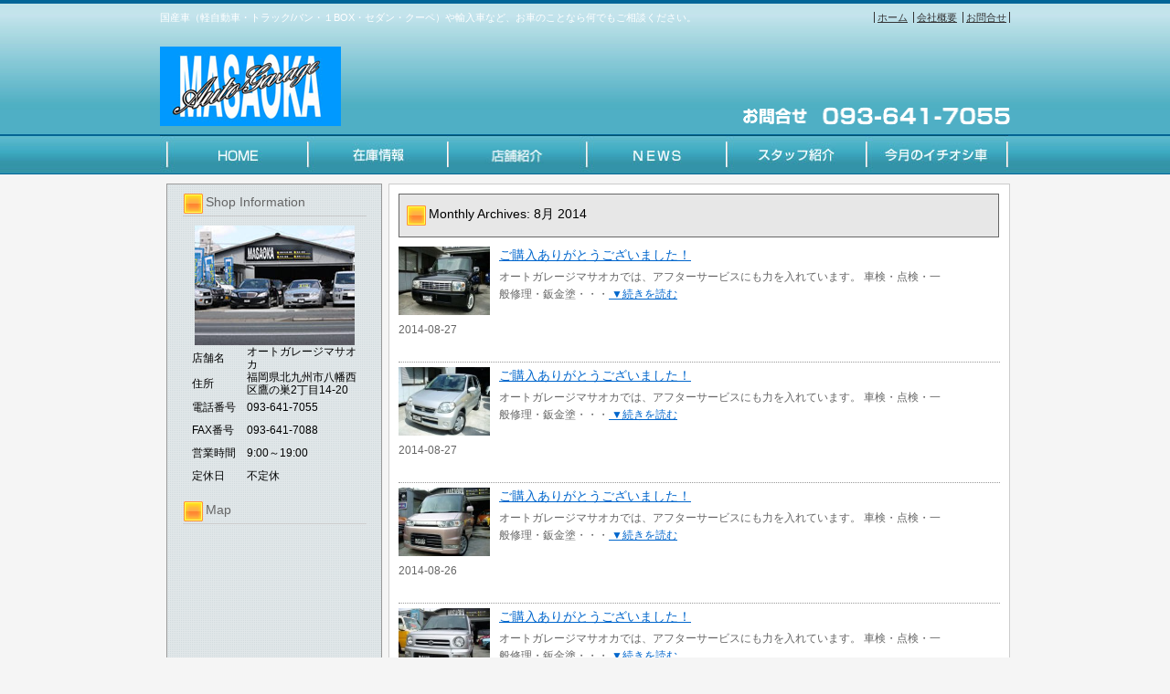

--- FILE ---
content_type: text/html; charset=UTF-8
request_url: https://www.autogarage-masaoka.com/archives/date/2014/08
body_size: 34561
content:
<!DOCTYPE html PUBLIC "-//W3C//DTD XHTML 1.0 Transitional//EN" "http://www.w3.org/TR/xhtml1/DTD/xhtml1-transitional.dtd">
<html  xmlns="http://www.w3.org/1999/xhtml" lang="ja">
<head>
<meta charset="UTF-8" />
<title>8月, 2014 | 国産車（軽自動車・トラック/バン・１BOX・セダン・クーペ）や輸入車など、お車のことなら何でもご相談ください。</title>
<link rel="pingback" href="https://www.autogarage-masaoka.com/xmlrpc.php" />

<!-- All in One SEO Pack 2.2.7.5 by Michael Torbert of Semper Fi Web Design[209,283] -->
<link rel="canonical" href="https://www.autogarage-masaoka.com/archives/date/2014/08" />
<!-- /all in one seo pack -->
<link rel="alternate" type="application/rss+xml" title="国産車（軽自動車・トラック/バン・１BOX・セダン・クーペ）や輸入車など、お車のことなら何でもご相談ください。 &raquo; フィード" href="https://www.autogarage-masaoka.com/feed" />
<link rel="alternate" type="application/rss+xml" title="国産車（軽自動車・トラック/バン・１BOX・セダン・クーペ）や輸入車など、お車のことなら何でもご相談ください。 &raquo; コメントフィード" href="https://www.autogarage-masaoka.com/comments/feed" />
		<script type="text/javascript">
			window._wpemojiSettings = {"baseUrl":"https:\/\/s.w.org\/images\/core\/emoji\/72x72\/","ext":".png","source":{"concatemoji":"https:\/\/www.autogarage-masaoka.com\/wp-includes\/js\/wp-emoji-release.min.js?ver=4.3.1"}};
			!function(a,b,c){function d(a){var c=b.createElement("canvas"),d=c.getContext&&c.getContext("2d");return d&&d.fillText?(d.textBaseline="top",d.font="600 32px Arial","flag"===a?(d.fillText(String.fromCharCode(55356,56812,55356,56807),0,0),c.toDataURL().length>3e3):(d.fillText(String.fromCharCode(55357,56835),0,0),0!==d.getImageData(16,16,1,1).data[0])):!1}function e(a){var c=b.createElement("script");c.src=a,c.type="text/javascript",b.getElementsByTagName("head")[0].appendChild(c)}var f,g;c.supports={simple:d("simple"),flag:d("flag")},c.DOMReady=!1,c.readyCallback=function(){c.DOMReady=!0},c.supports.simple&&c.supports.flag||(g=function(){c.readyCallback()},b.addEventListener?(b.addEventListener("DOMContentLoaded",g,!1),a.addEventListener("load",g,!1)):(a.attachEvent("onload",g),b.attachEvent("onreadystatechange",function(){"complete"===b.readyState&&c.readyCallback()})),f=c.source||{},f.concatemoji?e(f.concatemoji):f.wpemoji&&f.twemoji&&(e(f.twemoji),e(f.wpemoji)))}(window,document,window._wpemojiSettings);
		</script>
		<style type="text/css">
img.wp-smiley,
img.emoji {
	display: inline !important;
	border: none !important;
	box-shadow: none !important;
	height: 1em !important;
	width: 1em !important;
	margin: 0 .07em !important;
	vertical-align: -0.1em !important;
	background: none !important;
	padding: 0 !important;
}
</style>
<link rel="EditURI" type="application/rsd+xml" title="RSD" href="https://www.autogarage-masaoka.com/xmlrpc.php?rsd" />
<link rel="wlwmanifest" type="application/wlwmanifest+xml" href="https://www.autogarage-masaoka.com/wp-includes/wlwmanifest.xml" /> 
<meta name="generator" content="WordPress 4.3.1" />
<link rel="alternate" media="handheld" type="text/html" href="https://www.autogarage-masaoka.com/archives/date/2014/08" />

<link rel="stylesheet" type="text/css" href="https://www.autogarage-masaoka.com/wp-content/themes/blue/css/basic.css" media="all" />
<link rel="stylesheet" type="text/css" href="https://www.autogarage-masaoka.com/wp-content/themes/blue/css/headfoot.css" media="all" />
<link rel="stylesheet" type="text/css" href="https://www.autogarage-masaoka.com/wp-content/themes/blue/css/main.css" media="all" />
<script src="https://www.autogarage-masaoka.com/wp-content/themes/blue/Scripts/swf2js.js" type="text/javascript"></script>
</head>

<body>
<div id="Container">
<!-- ヘッダースペース -->
<div id="HEADspc2">
<div id="header">
<div class="headtxtbox">
<p class="heardleftp">国産車（軽自動車・トラック/バン・１BOX・セダン・クーペ）や輸入車など、お車のことなら何でもご相談ください。</p>
<ul class="rightsubnavi">
<li><a href="https://www.autogarage-masaoka.com">ホーム</a></li>
<li><a href="https://www.autogarage-masaoka.com/tenpo/">会社概要</a></li>
<li class="Lastline"><a href="mailto:auto.garege.masaoka@amber.plala.or.jp">お問合せ</a></li>
</ul>
</div>
<h1><a href="https://www.autogarage-masaoka.com"><img src="https://www.autogarage-masaoka.com/wp-content/themes/blue/images/header/logo_a.png" width="198" height="87" /></a></h1>
<p  class="fulltel" ><img src="https://www.autogarage-masaoka.com/wp-content/themes/blue/images/header/logo_d.png" width="292" height="20"/>
</p>
<ul id="MAINNAVI">
<li><a href="https://www.autogarage-masaoka.com/index.php"><img src="https://www.autogarage-masaoka.com/wp-content/themes/blue/images/header/home_s1.jpg" width="162" height="43"alt="HOME" /></a></li>
<li><a href="https://www.autogarage-masaoka.com/zaiko/"><img src="https://www.autogarage-masaoka.com/wp-content/themes/blue/images/header/zaiko_s1.jpg" width="154" height="43" alt="在庫情報" /></a></li>
<li><a href="https://www.autogarage-masaoka.com/tenpo/"><img src="https://www.autogarage-masaoka.com/wp-content/themes/blue/images/header/tenpo_s1.jpg" width="151" height="43" alt="店舗紹介" /></a></li>
<li><a href="https://www.autogarage-masaoka.com/archives/category/news/"><img src="https://www.autogarage-masaoka.com/wp-content/themes/blue/images/header/news_s1.jpg" width="153" height="43" alt="NEWS" /></a></li>
<li><a href="https://www.autogarage-masaoka.com/archives/category/staff/"><img src="https://www.autogarage-masaoka.com/wp-content/themes/blue/images/header/staff_s1.jpg" width="152" height="43" alt="スタッフ紹介" /></a></li>
<li><a href="https://www.autogarage-masaoka.com/archives/category/ichioshi/"><img src="https://www.autogarage-masaoka.com/wp-content/themes/blue/images/header/blog_s1.jpg" width="156" height="43" alt="今月のイチオシ車" /></a></li>
</ul>
</div>
</div>
<!-- /ヘッダースペース -->
 <!-- �{�f�B�X�y�[�X -->
<div id="BODYspc">
<div id="leftconts">
		<div id="primary" class="widget-area" role="complementary">

<div id="contentsbox"><div class="contenttitle"><h3>Shop Information</h3>			<div class="textwidget"><img src="/wp-content/themes/blue/images/parts/shop_s.jpg" width="175" height="131" />
<table cellpadding="0" cellspacing="0" border="0">
<tr>
<th style="width:5em">店舗名</th>
<td>オートガレージマサオカ</td>
</tr>
<tr>
<th>住所</th>
<td>福岡県北九州市八幡西区鷹の巣2丁目14-20</td>
</tr>
<tr>
<th>電話番号</th>
<td>093-641-7055</td>
</tr>
<tr>
<th>FAX番号</th>
<td>093-641-7088</td>
</tr>
<tr>
<th>営業時間</th>
<td>9:00～19:00</td>
</tr>
<tr>
<th>定休日</th>
<td>不定休</td>
</tr>
</table></div>
		</div></div><div id="contentsbox"><div class="contenttitle"><h3>Map</h3>			<div class="textwidget"><iframe width="200" height="190" frameborder="0" scrolling="no" marginheight="0" marginwidth="0" src="http://maps.google.co.jp/maps?f=q&amp;source=s_q&amp;hl=ja&amp;geocode=&amp;q=%E7%A6%8F%E5%B2%A1%E7%9C%8C%E5%8C%97%E4%B9%9D%E5%B7%9E%E5%B8%82%E5%85%AB%E5%B9%A1%E8%A5%BF%E5%8C%BA%E9%B7%B9%E3%81%AE%E5%B7%A32%E4%B8%81%E7%9B%AE14-20&amp;aq=&amp;sll=36.5626,136.362305&amp;sspn=47.660102,93.076172&amp;brcurrent=3,0x3543c92c53398333:0xe6c711e92a652ec6,0&amp;ie=UTF8&amp;hq=&amp;hnear=%E7%A6%8F%E5%B2%A1%E7%9C%8C%E5%8C%97%E4%B9%9D%E5%B7%9E%E5%B8%82%E5%85%AB%E5%B9%A1%E8%A5%BF%E5%8C%BA%E9%B7%B9%E3%81%AE%E5%B7%A3%EF%BC%92%E4%B8%81%E7%9B%AE%EF%BC%91%EF%BC%94%E2%88%92%EF%BC%92%EF%BC%90&amp;ll=33.853809,130.747004&amp;spn=0.013543,0.01708&amp;z=14&amp;iwloc=A&amp;output=embed&amp;iwloc=B"></iframe><br /><small><a href="http://maps.google.co.jp/maps?f=q&amp;source=embed&amp;hl=ja&amp;geocode=&amp;q=%E7%A6%8F%E5%B2%A1%E7%9C%8C%E5%8C%97%E4%B9%9D%E5%B7%9E%E5%B8%82%E5%85%AB%E5%B9%A1%E8%A5%BF%E5%8C%BA%E9%B7%B9%E3%81%AE%E5%B7%A32%E4%B8%81%E7%9B%AE14-20&amp;aq=&amp;sll=36.5626,136.362305&amp;sspn=47.660102,93.076172&amp;brcurrent=3,0x3543c92c53398333:0xe6c711e92a652ec6,0&amp;ie=UTF8&amp;hq=&amp;hnear=%E7%A6%8F%E5%B2%A1%E7%9C%8C%E5%8C%97%E4%B9%9D%E5%B7%9E%E5%B8%82%E5%85%AB%E5%B9%A1%E8%A5%BF%E5%8C%BA%E9%B7%B9%E3%81%AE%E5%B7%A3%EF%BC%92%E4%B8%81%E7%9B%AE%EF%BC%91%EF%BC%94%E2%88%92%EF%BC%92%EF%BC%90&amp;ll=33.853809,130.747004&amp;spn=0.013543,0.01708&amp;z=14&amp;iwloc=A" style="color:#0000FF;text-align:left">大きな地図で見る</a></small></div>
		</div></div><div id="contentsbox"><div class="contenttitle"><h3>QR</h3>			<div class="textwidget"><img src="/wp-content/themes/blue/images/parts/qrcode.gif" width="123px" height="123px" /></div>
		</div></div><div id="contentsbox"><div class="contenttitle"><h3>Calendar</h3><div id="calendar_wrap"><table id="wp-calendar">
	<caption>2014年8月</caption>
	<thead>
	<tr>
		<th scope="col" title="月曜日">月</th>
		<th scope="col" title="火曜日">火</th>
		<th scope="col" title="水曜日">水</th>
		<th scope="col" title="木曜日">木</th>
		<th scope="col" title="金曜日">金</th>
		<th scope="col" title="土曜日">土</th>
		<th scope="col" title="日曜日">日</th>
	</tr>
	</thead>

	<tfoot>
	<tr>
		<td colspan="3" id="prev"><a href="https://www.autogarage-masaoka.com/archives/date/2014/07">&laquo; 7月</a></td>
		<td class="pad">&nbsp;</td>
		<td colspan="3" id="next"><a href="https://www.autogarage-masaoka.com/archives/date/2014/09">9月 &raquo;</a></td>
	</tr>
	</tfoot>

	<tbody>
	<tr>
		<td colspan="4" class="pad">&nbsp;</td><td>1</td><td>2</td><td>3</td>
	</tr>
	<tr>
		<td>4</td><td>5</td><td>6</td><td>7</td><td><a href="https://www.autogarage-masaoka.com/archives/date/2014/08/08" title="ご購入ありがとうございました！">8</a></td><td>9</td><td>10</td>
	</tr>
	<tr>
		<td>11</td><td>12</td><td>13</td><td>14</td><td>15</td><td>16</td><td>17</td>
	</tr>
	<tr>
		<td>18</td><td>19</td><td>20</td><td>21</td><td>22</td><td>23</td><td>24</td>
	</tr>
	<tr>
		<td>25</td><td><a href="https://www.autogarage-masaoka.com/archives/date/2014/08/26" title="ご購入ありがとうございました！">26</a></td><td><a href="https://www.autogarage-masaoka.com/archives/date/2014/08/27" title="ご購入ありがとうございました！
ご購入ありがとうございました！">27</a></td><td>28</td><td>29</td><td>30</td><td>31</td>
	</tr>
	</tbody>
	</table></div></div></div><div id="linkcat-7"><div class="contenttitle"><h3>リンク集</h3>
	<ul class='xoxo blogroll'>
<li><a href="http://www.kurumaerabi.com/store/info/20000691/" target="_blank">オートガレージマサオカ@車選び.com</a></li>
<li><a href="http://www.kurumaerabi.com/" target="_blank">中古車情報の車選び.com</a></li>

	</ul>
</div></div>
		<div id="contentsbox"><div class="contenttitle">		<h3>新着記事</h3>		<ul>
					<li>
				<a href="https://www.autogarage-masaoka.com/archives/16801">H.27(2015)年  日産  モコ  ドルチェ X  ナビ・TV(フルセグ)バックカメラ</a>
						</li>
					<li>
				<a href="https://www.autogarage-masaoka.com/archives/16431">H.26(2014)年  スズキ  アルトラパン  G  ナビ・TV バックカメラ 車検整備渡し</a>
						</li>
					<li>
				<a href="https://www.autogarage-masaoka.com/archives/16766">H.29(2017)年  スズキ  エブリイ  PC ハイルーフ 5AGS車  ワーゲンバス仕様</a>
						</li>
					<li>
				<a href="https://www.autogarage-masaoka.com/archives/16746">ご購入ありがとうございました！</a>
						</li>
					<li>
				<a href="https://www.autogarage-masaoka.com/archives/16726">ご購入ありがとうございました！</a>
						</li>
				</ul>
		</div></div><div id="contentsbox"><div class="contenttitle"><h3>カテゴリー</h3>		<ul>
	<li class="cat-item cat-item-8"><a href="https://www.autogarage-masaoka.com/archives/category/staff" title="オートガレージマサオカのスタッフをご紹介いたします。">スタッフ紹介</a>
</li>
	<li class="cat-item cat-item-1"><a href="https://www.autogarage-masaoka.com/archives/category/%e3%83%96%e3%83%ad%e3%82%b0" title="社長のブログ">ブログ</a>
</li>
	<li class="cat-item cat-item-4"><a href="https://www.autogarage-masaoka.com/archives/category/nousya" >納車ギャラリー</a>
</li>
	<li class="cat-item cat-item-3"><a href="https://www.autogarage-masaoka.com/archives/category/newcar" >新着在庫情報</a>
</li>
	<li class="cat-item cat-item-5"><a href="https://www.autogarage-masaoka.com/archives/category/news" >最新ニュース</a>
</li>
	<li class="cat-item cat-item-19"><a href="https://www.autogarage-masaoka.com/archives/category/staff/%e6%ad%a3%e5%b2%a1%e3%80%80%e8%ac%99%e6%b2%bb" title="■生年月日：2月3日
■趣味：ギター・買い物
■愛車：クロカン
■メッセージ：一期一会を大切にしてます。いつも感謝の気持ちを忘れず、毎日を楽しんでます。
　　　　　　　皆様との出会いにも感謝です。
">正岡　謙治</a>
</li>
	<li class="cat-item cat-item-6"><a href="https://www.autogarage-masaoka.com/archives/category/ichioshi" >今月のイチオシ車</a>
</li>
		</ul>
</div></div><div id="contentsbox"><div class="contenttitle"><h3>バックナンバー</h3>		<ul>
	<li><a href='https://www.autogarage-masaoka.com/archives/date/2026/01'>2026年1月</a></li>
	<li><a href='https://www.autogarage-masaoka.com/archives/date/2025/12'>2025年12月</a></li>
	<li><a href='https://www.autogarage-masaoka.com/archives/date/2025/11'>2025年11月</a></li>
	<li><a href='https://www.autogarage-masaoka.com/archives/date/2025/10'>2025年10月</a></li>
	<li><a href='https://www.autogarage-masaoka.com/archives/date/2025/09'>2025年9月</a></li>
	<li><a href='https://www.autogarage-masaoka.com/archives/date/2025/08'>2025年8月</a></li>
	<li><a href='https://www.autogarage-masaoka.com/archives/date/2025/07'>2025年7月</a></li>
	<li><a href='https://www.autogarage-masaoka.com/archives/date/2025/06'>2025年6月</a></li>
	<li><a href='https://www.autogarage-masaoka.com/archives/date/2025/05'>2025年5月</a></li>
	<li><a href='https://www.autogarage-masaoka.com/archives/date/2025/04'>2025年4月</a></li>
	<li><a href='https://www.autogarage-masaoka.com/archives/date/2025/03'>2025年3月</a></li>
	<li><a href='https://www.autogarage-masaoka.com/archives/date/2025/02'>2025年2月</a></li>
	<li><a href='https://www.autogarage-masaoka.com/archives/date/2025/01'>2025年1月</a></li>
	<li><a href='https://www.autogarage-masaoka.com/archives/date/2024/12'>2024年12月</a></li>
	<li><a href='https://www.autogarage-masaoka.com/archives/date/2024/11'>2024年11月</a></li>
	<li><a href='https://www.autogarage-masaoka.com/archives/date/2024/10'>2024年10月</a></li>
	<li><a href='https://www.autogarage-masaoka.com/archives/date/2024/09'>2024年9月</a></li>
	<li><a href='https://www.autogarage-masaoka.com/archives/date/2024/08'>2024年8月</a></li>
	<li><a href='https://www.autogarage-masaoka.com/archives/date/2024/07'>2024年7月</a></li>
	<li><a href='https://www.autogarage-masaoka.com/archives/date/2024/06'>2024年6月</a></li>
	<li><a href='https://www.autogarage-masaoka.com/archives/date/2024/05'>2024年5月</a></li>
	<li><a href='https://www.autogarage-masaoka.com/archives/date/2024/04'>2024年4月</a></li>
	<li><a href='https://www.autogarage-masaoka.com/archives/date/2024/03'>2024年3月</a></li>
	<li><a href='https://www.autogarage-masaoka.com/archives/date/2024/02'>2024年2月</a></li>
	<li><a href='https://www.autogarage-masaoka.com/archives/date/2024/01'>2024年1月</a></li>
	<li><a href='https://www.autogarage-masaoka.com/archives/date/2023/12'>2023年12月</a></li>
	<li><a href='https://www.autogarage-masaoka.com/archives/date/2023/11'>2023年11月</a></li>
	<li><a href='https://www.autogarage-masaoka.com/archives/date/2023/10'>2023年10月</a></li>
	<li><a href='https://www.autogarage-masaoka.com/archives/date/2023/09'>2023年9月</a></li>
	<li><a href='https://www.autogarage-masaoka.com/archives/date/2023/08'>2023年8月</a></li>
	<li><a href='https://www.autogarage-masaoka.com/archives/date/2023/07'>2023年7月</a></li>
	<li><a href='https://www.autogarage-masaoka.com/archives/date/2023/06'>2023年6月</a></li>
	<li><a href='https://www.autogarage-masaoka.com/archives/date/2023/05'>2023年5月</a></li>
	<li><a href='https://www.autogarage-masaoka.com/archives/date/2023/04'>2023年4月</a></li>
	<li><a href='https://www.autogarage-masaoka.com/archives/date/2023/03'>2023年3月</a></li>
	<li><a href='https://www.autogarage-masaoka.com/archives/date/2023/02'>2023年2月</a></li>
	<li><a href='https://www.autogarage-masaoka.com/archives/date/2023/01'>2023年1月</a></li>
	<li><a href='https://www.autogarage-masaoka.com/archives/date/2022/12'>2022年12月</a></li>
	<li><a href='https://www.autogarage-masaoka.com/archives/date/2022/11'>2022年11月</a></li>
	<li><a href='https://www.autogarage-masaoka.com/archives/date/2022/10'>2022年10月</a></li>
	<li><a href='https://www.autogarage-masaoka.com/archives/date/2022/09'>2022年9月</a></li>
	<li><a href='https://www.autogarage-masaoka.com/archives/date/2022/08'>2022年8月</a></li>
	<li><a href='https://www.autogarage-masaoka.com/archives/date/2022/07'>2022年7月</a></li>
	<li><a href='https://www.autogarage-masaoka.com/archives/date/2022/06'>2022年6月</a></li>
	<li><a href='https://www.autogarage-masaoka.com/archives/date/2022/05'>2022年5月</a></li>
	<li><a href='https://www.autogarage-masaoka.com/archives/date/2022/03'>2022年3月</a></li>
	<li><a href='https://www.autogarage-masaoka.com/archives/date/2022/02'>2022年2月</a></li>
	<li><a href='https://www.autogarage-masaoka.com/archives/date/2022/01'>2022年1月</a></li>
	<li><a href='https://www.autogarage-masaoka.com/archives/date/2021/12'>2021年12月</a></li>
	<li><a href='https://www.autogarage-masaoka.com/archives/date/2021/11'>2021年11月</a></li>
	<li><a href='https://www.autogarage-masaoka.com/archives/date/2021/10'>2021年10月</a></li>
	<li><a href='https://www.autogarage-masaoka.com/archives/date/2021/09'>2021年9月</a></li>
	<li><a href='https://www.autogarage-masaoka.com/archives/date/2021/08'>2021年8月</a></li>
	<li><a href='https://www.autogarage-masaoka.com/archives/date/2021/07'>2021年7月</a></li>
	<li><a href='https://www.autogarage-masaoka.com/archives/date/2021/06'>2021年6月</a></li>
	<li><a href='https://www.autogarage-masaoka.com/archives/date/2021/05'>2021年5月</a></li>
	<li><a href='https://www.autogarage-masaoka.com/archives/date/2021/04'>2021年4月</a></li>
	<li><a href='https://www.autogarage-masaoka.com/archives/date/2021/03'>2021年3月</a></li>
	<li><a href='https://www.autogarage-masaoka.com/archives/date/2021/02'>2021年2月</a></li>
	<li><a href='https://www.autogarage-masaoka.com/archives/date/2021/01'>2021年1月</a></li>
	<li><a href='https://www.autogarage-masaoka.com/archives/date/2020/12'>2020年12月</a></li>
	<li><a href='https://www.autogarage-masaoka.com/archives/date/2020/11'>2020年11月</a></li>
	<li><a href='https://www.autogarage-masaoka.com/archives/date/2020/10'>2020年10月</a></li>
	<li><a href='https://www.autogarage-masaoka.com/archives/date/2020/09'>2020年9月</a></li>
	<li><a href='https://www.autogarage-masaoka.com/archives/date/2020/08'>2020年8月</a></li>
	<li><a href='https://www.autogarage-masaoka.com/archives/date/2020/07'>2020年7月</a></li>
	<li><a href='https://www.autogarage-masaoka.com/archives/date/2020/06'>2020年6月</a></li>
	<li><a href='https://www.autogarage-masaoka.com/archives/date/2020/05'>2020年5月</a></li>
	<li><a href='https://www.autogarage-masaoka.com/archives/date/2020/04'>2020年4月</a></li>
	<li><a href='https://www.autogarage-masaoka.com/archives/date/2020/03'>2020年3月</a></li>
	<li><a href='https://www.autogarage-masaoka.com/archives/date/2020/02'>2020年2月</a></li>
	<li><a href='https://www.autogarage-masaoka.com/archives/date/2020/01'>2020年1月</a></li>
	<li><a href='https://www.autogarage-masaoka.com/archives/date/2019/12'>2019年12月</a></li>
	<li><a href='https://www.autogarage-masaoka.com/archives/date/2019/11'>2019年11月</a></li>
	<li><a href='https://www.autogarage-masaoka.com/archives/date/2019/10'>2019年10月</a></li>
	<li><a href='https://www.autogarage-masaoka.com/archives/date/2019/09'>2019年9月</a></li>
	<li><a href='https://www.autogarage-masaoka.com/archives/date/2019/08'>2019年8月</a></li>
	<li><a href='https://www.autogarage-masaoka.com/archives/date/2019/07'>2019年7月</a></li>
	<li><a href='https://www.autogarage-masaoka.com/archives/date/2019/06'>2019年6月</a></li>
	<li><a href='https://www.autogarage-masaoka.com/archives/date/2019/05'>2019年5月</a></li>
	<li><a href='https://www.autogarage-masaoka.com/archives/date/2019/04'>2019年4月</a></li>
	<li><a href='https://www.autogarage-masaoka.com/archives/date/2019/03'>2019年3月</a></li>
	<li><a href='https://www.autogarage-masaoka.com/archives/date/2019/02'>2019年2月</a></li>
	<li><a href='https://www.autogarage-masaoka.com/archives/date/2019/01'>2019年1月</a></li>
	<li><a href='https://www.autogarage-masaoka.com/archives/date/2018/12'>2018年12月</a></li>
	<li><a href='https://www.autogarage-masaoka.com/archives/date/2018/11'>2018年11月</a></li>
	<li><a href='https://www.autogarage-masaoka.com/archives/date/2018/10'>2018年10月</a></li>
	<li><a href='https://www.autogarage-masaoka.com/archives/date/2018/09'>2018年9月</a></li>
	<li><a href='https://www.autogarage-masaoka.com/archives/date/2018/08'>2018年8月</a></li>
	<li><a href='https://www.autogarage-masaoka.com/archives/date/2018/07'>2018年7月</a></li>
	<li><a href='https://www.autogarage-masaoka.com/archives/date/2018/06'>2018年6月</a></li>
	<li><a href='https://www.autogarage-masaoka.com/archives/date/2018/05'>2018年5月</a></li>
	<li><a href='https://www.autogarage-masaoka.com/archives/date/2018/04'>2018年4月</a></li>
	<li><a href='https://www.autogarage-masaoka.com/archives/date/2018/03'>2018年3月</a></li>
	<li><a href='https://www.autogarage-masaoka.com/archives/date/2018/02'>2018年2月</a></li>
	<li><a href='https://www.autogarage-masaoka.com/archives/date/2018/01'>2018年1月</a></li>
	<li><a href='https://www.autogarage-masaoka.com/archives/date/2017/12'>2017年12月</a></li>
	<li><a href='https://www.autogarage-masaoka.com/archives/date/2017/11'>2017年11月</a></li>
	<li><a href='https://www.autogarage-masaoka.com/archives/date/2017/10'>2017年10月</a></li>
	<li><a href='https://www.autogarage-masaoka.com/archives/date/2017/09'>2017年9月</a></li>
	<li><a href='https://www.autogarage-masaoka.com/archives/date/2017/08'>2017年8月</a></li>
	<li><a href='https://www.autogarage-masaoka.com/archives/date/2017/07'>2017年7月</a></li>
	<li><a href='https://www.autogarage-masaoka.com/archives/date/2017/06'>2017年6月</a></li>
	<li><a href='https://www.autogarage-masaoka.com/archives/date/2017/05'>2017年5月</a></li>
	<li><a href='https://www.autogarage-masaoka.com/archives/date/2017/04'>2017年4月</a></li>
	<li><a href='https://www.autogarage-masaoka.com/archives/date/2017/03'>2017年3月</a></li>
	<li><a href='https://www.autogarage-masaoka.com/archives/date/2017/02'>2017年2月</a></li>
	<li><a href='https://www.autogarage-masaoka.com/archives/date/2017/01'>2017年1月</a></li>
	<li><a href='https://www.autogarage-masaoka.com/archives/date/2016/12'>2016年12月</a></li>
	<li><a href='https://www.autogarage-masaoka.com/archives/date/2016/11'>2016年11月</a></li>
	<li><a href='https://www.autogarage-masaoka.com/archives/date/2016/09'>2016年9月</a></li>
	<li><a href='https://www.autogarage-masaoka.com/archives/date/2016/08'>2016年8月</a></li>
	<li><a href='https://www.autogarage-masaoka.com/archives/date/2016/07'>2016年7月</a></li>
	<li><a href='https://www.autogarage-masaoka.com/archives/date/2016/06'>2016年6月</a></li>
	<li><a href='https://www.autogarage-masaoka.com/archives/date/2016/05'>2016年5月</a></li>
	<li><a href='https://www.autogarage-masaoka.com/archives/date/2016/04'>2016年4月</a></li>
	<li><a href='https://www.autogarage-masaoka.com/archives/date/2016/03'>2016年3月</a></li>
	<li><a href='https://www.autogarage-masaoka.com/archives/date/2016/02'>2016年2月</a></li>
	<li><a href='https://www.autogarage-masaoka.com/archives/date/2016/01'>2016年1月</a></li>
	<li><a href='https://www.autogarage-masaoka.com/archives/date/2015/12'>2015年12月</a></li>
	<li><a href='https://www.autogarage-masaoka.com/archives/date/2015/11'>2015年11月</a></li>
	<li><a href='https://www.autogarage-masaoka.com/archives/date/2015/10'>2015年10月</a></li>
	<li><a href='https://www.autogarage-masaoka.com/archives/date/2015/09'>2015年9月</a></li>
	<li><a href='https://www.autogarage-masaoka.com/archives/date/2015/08'>2015年8月</a></li>
	<li><a href='https://www.autogarage-masaoka.com/archives/date/2015/07'>2015年7月</a></li>
	<li><a href='https://www.autogarage-masaoka.com/archives/date/2015/06'>2015年6月</a></li>
	<li><a href='https://www.autogarage-masaoka.com/archives/date/2015/05'>2015年5月</a></li>
	<li><a href='https://www.autogarage-masaoka.com/archives/date/2015/04'>2015年4月</a></li>
	<li><a href='https://www.autogarage-masaoka.com/archives/date/2015/03'>2015年3月</a></li>
	<li><a href='https://www.autogarage-masaoka.com/archives/date/2015/02'>2015年2月</a></li>
	<li><a href='https://www.autogarage-masaoka.com/archives/date/2015/01'>2015年1月</a></li>
	<li><a href='https://www.autogarage-masaoka.com/archives/date/2014/12'>2014年12月</a></li>
	<li><a href='https://www.autogarage-masaoka.com/archives/date/2014/11'>2014年11月</a></li>
	<li><a href='https://www.autogarage-masaoka.com/archives/date/2014/10'>2014年10月</a></li>
	<li><a href='https://www.autogarage-masaoka.com/archives/date/2014/09'>2014年9月</a></li>
	<li><a href='https://www.autogarage-masaoka.com/archives/date/2014/08'>2014年8月</a></li>
	<li><a href='https://www.autogarage-masaoka.com/archives/date/2014/07'>2014年7月</a></li>
	<li><a href='https://www.autogarage-masaoka.com/archives/date/2014/06'>2014年6月</a></li>
	<li><a href='https://www.autogarage-masaoka.com/archives/date/2014/05'>2014年5月</a></li>
	<li><a href='https://www.autogarage-masaoka.com/archives/date/2014/04'>2014年4月</a></li>
	<li><a href='https://www.autogarage-masaoka.com/archives/date/2014/03'>2014年3月</a></li>
	<li><a href='https://www.autogarage-masaoka.com/archives/date/2014/02'>2014年2月</a></li>
	<li><a href='https://www.autogarage-masaoka.com/archives/date/2014/01'>2014年1月</a></li>
	<li><a href='https://www.autogarage-masaoka.com/archives/date/2013/12'>2013年12月</a></li>
	<li><a href='https://www.autogarage-masaoka.com/archives/date/2013/11'>2013年11月</a></li>
	<li><a href='https://www.autogarage-masaoka.com/archives/date/2013/10'>2013年10月</a></li>
	<li><a href='https://www.autogarage-masaoka.com/archives/date/2013/09'>2013年9月</a></li>
	<li><a href='https://www.autogarage-masaoka.com/archives/date/2013/08'>2013年8月</a></li>
	<li><a href='https://www.autogarage-masaoka.com/archives/date/2013/07'>2013年7月</a></li>
	<li><a href='https://www.autogarage-masaoka.com/archives/date/2013/06'>2013年6月</a></li>
	<li><a href='https://www.autogarage-masaoka.com/archives/date/2013/05'>2013年5月</a></li>
	<li><a href='https://www.autogarage-masaoka.com/archives/date/2013/04'>2013年4月</a></li>
	<li><a href='https://www.autogarage-masaoka.com/archives/date/2013/03'>2013年3月</a></li>
	<li><a href='https://www.autogarage-masaoka.com/archives/date/2013/02'>2013年2月</a></li>
	<li><a href='https://www.autogarage-masaoka.com/archives/date/2013/01'>2013年1月</a></li>
	<li><a href='https://www.autogarage-masaoka.com/archives/date/2012/12'>2012年12月</a></li>
	<li><a href='https://www.autogarage-masaoka.com/archives/date/2012/11'>2012年11月</a></li>
	<li><a href='https://www.autogarage-masaoka.com/archives/date/2012/10'>2012年10月</a></li>
	<li><a href='https://www.autogarage-masaoka.com/archives/date/2012/09'>2012年9月</a></li>
	<li><a href='https://www.autogarage-masaoka.com/archives/date/2012/08'>2012年8月</a></li>
	<li><a href='https://www.autogarage-masaoka.com/archives/date/2012/07'>2012年7月</a></li>
	<li><a href='https://www.autogarage-masaoka.com/archives/date/2012/06'>2012年6月</a></li>
	<li><a href='https://www.autogarage-masaoka.com/archives/date/2012/05'>2012年5月</a></li>
	<li><a href='https://www.autogarage-masaoka.com/archives/date/2012/03'>2012年3月</a></li>
	<li><a href='https://www.autogarage-masaoka.com/archives/date/2012/02'>2012年2月</a></li>
	<li><a href='https://www.autogarage-masaoka.com/archives/date/2012/01'>2012年1月</a></li>
	<li><a href='https://www.autogarage-masaoka.com/archives/date/2011/12'>2011年12月</a></li>
	<li><a href='https://www.autogarage-masaoka.com/archives/date/2011/11'>2011年11月</a></li>
	<li><a href='https://www.autogarage-masaoka.com/archives/date/2011/10'>2011年10月</a></li>
	<li><a href='https://www.autogarage-masaoka.com/archives/date/2011/09'>2011年9月</a></li>
	<li><a href='https://www.autogarage-masaoka.com/archives/date/2011/08'>2011年8月</a></li>
	<li><a href='https://www.autogarage-masaoka.com/archives/date/2011/07'>2011年7月</a></li>
		</ul>
</div></div><div id="contentsbox"><div class="contenttitle"><form role="search" method="get" id="searchform" class="searchform" action="https://www.autogarage-masaoka.com/">
				<div>
					<label class="screen-reader-text" for="s">検索:</label>
					<input type="text" value="" name="s" id="s" />
					<input type="submit" id="searchsubmit" value="検索" />
				</div>
			</form></div></div>		</div><!-- #primary .widget-area -->
        </div>

<div id="rightmain">
<div id="main">
<div class="Maintitle">
<h3>
				Monthly Archives: <span>8月 2014</span></h3>
</div>
 <ul class="ARCHIVELIST">




<li>
	
		<div id="post-1278" class="post-1278 post type-post status-publish format-standard has-post-thumbnail hentry category-nousya" >

						<a href="https://www.autogarage-masaoka.com/archives/1278" >
<img width="100" height="75" src="https://www.autogarage-masaoka.com/wp-content/uploads/2014/08/013919B7-150x113.jpg" class="attachment-100x75 wp-post-image" alt="013919B7" /></a>		<h2 class="entry-title"><a href="https://www.autogarage-masaoka.com/archives/1278" title="Permalink to ご購入ありがとうございました！" rel="bookmark">ご購入ありがとうございました！</a></h2>

				<div class="entry-summary">

<p>
オートガレージマサオカでは、アフターサービスにも力を入れています。

 

車検・点検・一般修理・鈑金塗・・・<a href="https://www.autogarage-masaoka.com/?p=1278" class="more-link"> ▼続きを読む</a > </p>
<p class="Hiduke">
2014-08-27</p>
			</div><!-- .entry-summary -->
	
	
	</div>


<li>
	
		<div id="post-1274" class="post-1274 post type-post status-publish format-standard has-post-thumbnail hentry category-nousya" >

						<a href="https://www.autogarage-masaoka.com/archives/1274" >
<img width="100" height="75" src="https://www.autogarage-masaoka.com/wp-content/uploads/2014/08/013568F5-150x113.jpg" class="attachment-100x75 wp-post-image" alt="013568F5" /></a>		<h2 class="entry-title"><a href="https://www.autogarage-masaoka.com/archives/1274" title="Permalink to ご購入ありがとうございました！" rel="bookmark">ご購入ありがとうございました！</a></h2>

				<div class="entry-summary">

<p>
オートガレージマサオカでは、アフターサービスにも力を入れています。

 

車検・点検・一般修理・鈑金塗・・・<a href="https://www.autogarage-masaoka.com/?p=1274" class="more-link"> ▼続きを読む</a > </p>
<p class="Hiduke">
2014-08-27</p>
			</div><!-- .entry-summary -->
	
	
	</div>


<li>
	
		<div id="post-1266" class="post-1266 post type-post status-publish format-standard has-post-thumbnail hentry category-nousya" >

						<a href="https://www.autogarage-masaoka.com/archives/1266" >
<img width="100" height="75" src="https://www.autogarage-masaoka.com/wp-content/uploads/2014/08/0138D964-150x113.jpg" class="attachment-100x75 wp-post-image" alt="0138D964" /></a>		<h2 class="entry-title"><a href="https://www.autogarage-masaoka.com/archives/1266" title="Permalink to ご購入ありがとうございました！" rel="bookmark">ご購入ありがとうございました！</a></h2>

				<div class="entry-summary">

<p>
オートガレージマサオカでは、アフターサービスにも力を入れています。

 

車検・点検・一般修理・鈑金塗・・・<a href="https://www.autogarage-masaoka.com/?p=1266" class="more-link"> ▼続きを読む</a > </p>
<p class="Hiduke">
2014-08-26</p>
			</div><!-- .entry-summary -->
	
	
	</div>


<li>
	
		<div id="post-1262" class="post-1262 post type-post status-publish format-standard has-post-thumbnail hentry category-nousya" >

						<a href="https://www.autogarage-masaoka.com/archives/1262" >
<img width="100" height="75" src="https://www.autogarage-masaoka.com/wp-content/uploads/2014/08/01382CF9-150x113.jpg" class="attachment-100x75 wp-post-image" alt="01382CF9" /></a>		<h2 class="entry-title"><a href="https://www.autogarage-masaoka.com/archives/1262" title="Permalink to ご購入ありがとうございました！" rel="bookmark">ご購入ありがとうございました！</a></h2>

				<div class="entry-summary">

<p>
オートガレージマサオカでは、アフターサービスにも力を入れています。

 

車検・点検・一般修理・鈑金塗・・・<a href="https://www.autogarage-masaoka.com/?p=1262" class="more-link"> ▼続きを読む</a > </p>
<p class="Hiduke">
2014-08-08</p>
			</div><!-- .entry-summary -->
	
	
	</div>


</ul>
</div>
</div>

</div>
<!-- /ボディスペース -->
<div id="FOOTspc">
<address>&copy; Auto Garage MASAOKA All Rights Reserved.</address>
<ul class="footer">
<li>〒806-0047　福岡県北九州市八幡西区鷹の巣2-14-20　TEL：093-641-7055</li>
<li><a href="https://www.autogarage-masaoka.com/tenpo/">会社概要</a></li>
<li><a href="mailto:auto.garege.masaoka@amber.plala.or.jp">お問合せ</a></li>
</ul>
</div><!-- /フッタースペース -->

</div><!-- /最外部コンテナ -->

</body>
</html>


--- FILE ---
content_type: text/css
request_url: https://www.autogarage-masaoka.com/wp-content/themes/blue/css/headfoot.css
body_size: 1426
content:
@charset "UTF-8";
/* CSS Document */

/*ヘッダー設定*/
#header {
	width:930px;
	height:135px;
	margin:0 auto 10px;
	background-repeat: repeat-x;
	background-position: left top;
	position:relative;
}
#header .headtxtbox {
	width:100%;
	height:51px;
}
#header .headtxtbox p.heardleftp {
	float:left;
	font-size:11px;
	color:#FFF;
	margin-left:0px;
	margin-top:10px;
}
#header .headtxtbox ul.rightsubnavi {
	float:right;
	font-size:11px;
	margin-right:0px;
	margin-top:10px;
	color: #FFF;
}
#header .headtxtbox ul.rightsubnavi li {
	padding-left:3px;
	padding-right:3px;
	border-left-width: 1px;
	border-left-style: solid;
	border-left-color: #333;
}
.headtxtbox ul.rightsubnavi li {
	display:inline;
}
#header .headtxtbox ul.rightsubnavi li a {
	color:#333;
}
ul.rightsubnavi li.Lastline {
	border-right:1px solid #333;
}
#header h1 {
	float:left;
	margin-bottom: 10px;
}
#header .fulltel {
	float:right;
	margin-top: 66px;
}
ul#MAINNAVI {
	clear:both;
	width:930px;
	height:43px;
}
ul#MAINNAVI li {
	display:inline;
	float:left;
}

/*フッター設定*/
#FOOTspc {
	margin-top:15px;
}
#FOOTspc ul.footer {
	float:right;
	font-size:11px;
}
#FOOTspc .footer li {
	display:inline;
}
#FOOTspc .footer li {
	font-size:11px;
	text-align:left;
	padding:5px;
}
#FOOTspc .footer li a {
	color:#666666;
}
#FOOTspc address {
	font-size:11px;
	color:#666666;
	float:left;
}#flashHeader {
	clear: both;
	width: 100%;
	float: left;
}


--- FILE ---
content_type: text/css
request_url: https://www.autogarage-masaoka.com/wp-content/themes/blue/css/main.css
body_size: 7154
content:
@charset "UTF-8";
/* CSS Document */

#leftconts{
	width:234px;
	float:left;
	margin-left:7px;
	overflow:hidden;
	margin-top:10px;
	padding-top:10px;
	background:url(../images/parts/partsap.gif) repeat-y left top;
	border: 1px solid #999;
}
#rightmain {
	width:680px;
	float:right;
	margin-top:10px;
}
#fullmain {
	width:928px;
	margin-top:10px;
	border:1px solid #CCCCCC;
	background-color:#FFFFFF;
}
/*メインコンテンツ*/
#rightmain #main {
	width:678px;
	border:1px solid #CCCCCC;
	background-color:#FFFFFF;
	margin-bottom:15px;
	padding-bottom:10px;
}
#main .Maintitle {
	background:url(../images/parts/title_back2column.gif) no-repeat left top;
	width:658px;
	height:48px;
	margin:10px auto 10px;
}
#main .Maintitle h3 {
	font-size:14px;
	float:left;
	color:#000000;
	margin-top:13px;
	margin-left:33px;
}
#main .Maintitle a.BUTKIJI {
	background:url(../images/parts/button01.gif) no-repeat right top;
	width:202px;
	height:23px;
	display:block;
	font-size:12px;
	text-align:center;
	color:#000000;
	font-weight:normal;
	text-decoration:none;
	float:right;
	margin-right:10px;
	margin-top:10px;
	padding-top:5px;
}
#main ul.LIST {
overflow:hidden;
margin-left:10px;
}
#main ul.LIST li {
	display:inline;
	width:100px;
	margin-right:10px;
	float:left;
}
#main ul.LIST2 {
	width:658px;
	margin-left:10px;
}
#main ul.LIST2 li.BOX {
	overflow:hidden;
	border-bottom:1px dotted #CCCCCC;
	margin-bottom:5px;
	padding-bottom:5px;
}
#main ul.LIST2 li.BOX .IMGPhoto {
	float:left;
	width:101px;
}
#main ul.LIST2 li.BOX .TXT {
	float:right;
	width:540px;
}
#main ul.LIST2 li.BOX .TXT h4 {
	font-size:14px;
	text-align:left;
	margin-bottom:5px;
}
#main ul.LIST2 li.BOX .TXT p {
	font-size:12px;
	color:#666666;
	text-align:left;
}
#main .navigation {
	font-size:12px;
	text-align:left;
	padding-top:10px;
	padding-left:10px;
	padding-right:10px;
	margin-bottom:10px;
	clear:both;
	overflow:hidden;
}
#main .navigation .nav-previous {
	float:left;
}
#main .navigation .nav-next {
	float:right;
}
#main .entry-meta, #main .entry-content, #main .entry-utility, p.nocomments {
	padding-left:10px;
	padding-right:10px;
}
#main ul.ARCHIVELIST {
	padding-left:10px;
	padding-right:10px;
}
#main ul.ARCHIVELIST li {
	border-bottom:1px dotted #999999;
	margin-bottom:5px;
	padding-bottom:5px;
	overflow:hidden;
	display:block;
}
#main ul.ARCHIVELIST li img {
	margin-right:10px;
	float:left;
}
#main ul.ARCHIVELIST li h2.entry-title {
	font-size:14px;
	float:left;
	margin-bottom:5px;
	width:75%;
}
#main ul.ARCHIVELIST li .entry-summary p {
	font-size:12px;
	color:#666666;
	float:left;
	width:75%;
}
/*サイドコンテンツ*/
#contentsbox  {
	width:201px;
	margin:0 auto 15px;
}
.contenttitle  h3{
	background:url(../images/parts/sidebarback.gif) no-repeat left top;
	width:176px;
	height:25px;
	margin-bottom:10px;
	font-size:14px;
	font-weight:normal;
	color:#666;
	padding-left:25px;
}
#linkcat-7 {
	width:201px;
	margin:0 auto 15px;
}
#contentsbox .textwidget {
	clear:both;
}
#contentsbox .textwidget img {
	margin:0 auto;
}

/*サイドバーセカンダリーウィジェット*/
#secondary {
	width:230px;
	margin-left: 15px;
}
#secondary ul {
	margin-top: 0;
	margin-right: auto;
	margin-bottom: 0;
	width: 160px;
}

#secondary li{
	width:174px;
	list-style-type: none;
	margin-top: 0;
	margin-right: auto;
	margin-bottom: 0;
	margin-left: auto;
}
#secondary .textwidget {
	clear:both;
}
#secondary .textwidget img {
	margin:0 auto;
}
#secondary  h3{
	background:url(../images/parts/sidebarback.gif) no-repeat left top;
	width:176px;
	height:25px;
	margin-bottom:10px;
	font-size:14px;
	font-weight:normal;
	color:#666;
	padding-left:25px;
	margin-top: 10px;
}

#themeswitcher ul.xoxo {
	width:149px;
	margin-left:25px;
}

#themeswitcher {
	width:201px;
	margin-top: 0;
	margin-right: auto;
	margin-bottom: 15px;
}
.blogroll{
	font:10px;
	}

/*店舗情報*/
.textwidget table {
	width:180px;
	display:block;
	margin:0 auto;
}
.textwidget table th, .textwidget table td {
	font-size:12px;
	text-align:left;
	color:#000000;
	height:25px;
}
#contentsbox .contenttitle  ul {
	font-size:12px;
}
#contentsbox .contenttitle  ul li {
	text-align:left;
}
/*カレンダー設定*/
#calendar_wrap {
	width:174px;
	margin:0 auto;
}
table#wp-calendar {
	border:1px solid #999999;
	background-color:#FFFFFF;
	width:172px;
}
table#wp-calendar th, table#wp-calendar td {
	border-bottom:1px solid #999999;
	border-right:1px solid #999999;
	text-align:center;
	margin:0;
	padding:0;
}
table#wp-calendar th {
	background-color:#CCC;
	color:#333;
}
table#wp-calendar a {
	background-color:#D4EAFC;
}
/*フルメインコンテンツ*/
#fullmain .fullmaintitle {
	background:url(../images/parts/title_back1column.gif) no-repeat left top;
	width:911px;
	height:48px;
	margin:10px auto 10px;
}
#fullmain .fullmaintitle h3 {
	font-size:16px;
	text-align:left;
	color:#000000;
	font-weight:normal;
	padding-left:34px;
	padding-top:12px;
}
/*#fullmain .fullbox {
	width:100%;
}*/
#fullmain .fullbox {
        margin-left:8px;
        width:100%;
}
/*店舗情報*/
#SHOPBOX {
	width:657px;
	overflow:hidden;
	margin-bottom:15px;
}
#SHOPBOX .LEFTshopbox {
	width:320px;
	float:left;
}
.LEFTshopbox table {
	margin:0 auto;
}
.LEFTshopbox table.shop {
	width:320px;
}
.LEFTshopbox table.shop th{
	width:90px;
	font-size:13px;
	text-align:left;
	border-bottom:1px dotted #999999;
	padding-top:7px;
	padding-bottom:7px;
	padding-left:10px;
}
.LEFTshopbox table.shop td {
	width:220px;
	font-size:13px;
	text-align:left;
	border-bottom:1px dotted #999999;
	padding-top:7px;
	padding-bottom:7px;
}
#SHOPBOX .RIGHTshopbox {
	width:320px;
	float:right;
}
#SHOPBOX .RIGHTshopbox img {
	margin:0 auto;
}
#CHATICOPY {
    background-color: #D4EAFC;
    color: #333333;
    font-size: 13px;
    margin-bottom: 20px;
    padding: 15px 10px;
    text-align: left;
    width: 637px;

}

iframe.SHOPMAP {
	margin-left:65px;
}
/*small {
	margin-left:65px;
}*/
#main ul.LIST li .PhotoG {
    margin-bottom: 5px;
}

/*コメント設定*/
#comments {
	width:100%;
}
#comments #respond {
	width:600px;
	margin:0 auto;
}
#respond h3#reply-title {
	font-size:16px;
	text-align:left;
	font-weight:bold;
	color:#0066CC;
	margin-bottom:15px;
	margin-top:15px;
}
#respond p.comment-notes {
	font-size:12px;
	text-align:left;
	color:#666666;
	margin-bottom:15px;
}
#respond p.comment-notes span.required, #respond p.comment-form-author span.required, #respond p.comment-form-email span.required{
	color:#FF0000;
}
#respond input#email, #respond input#url {
	width:250px;
}
#respond input#author {
	margin-left:73px;
	margin-bottom:10px;
}
#respond input#email{
	margin-left:20px;
	margin-bottom:10px;
}
#respond input#url {
	margin-left:44px;
	margin-bottom:10px;
}
#respond p.comment-form-comment label {
	vertical-align:top;
}
#respond textarea#comment {
	margin-left:70px;
}
#respond input#submit {
	font-size:14px;
	font-weight:bold;
	background-color:#0033CC;
	color:#FFFFFF;
	font-family:"ＭＳ Ｐゴシック", Osaka, "ヒラギノ角ゴ Pro W3";
	margin-top:10px;
	margin-bottom:10px;
}
/*サーチ設定110324*/
label.screen-reader-text{
     display:none;
}
input#s {
    width: 145px;
}
